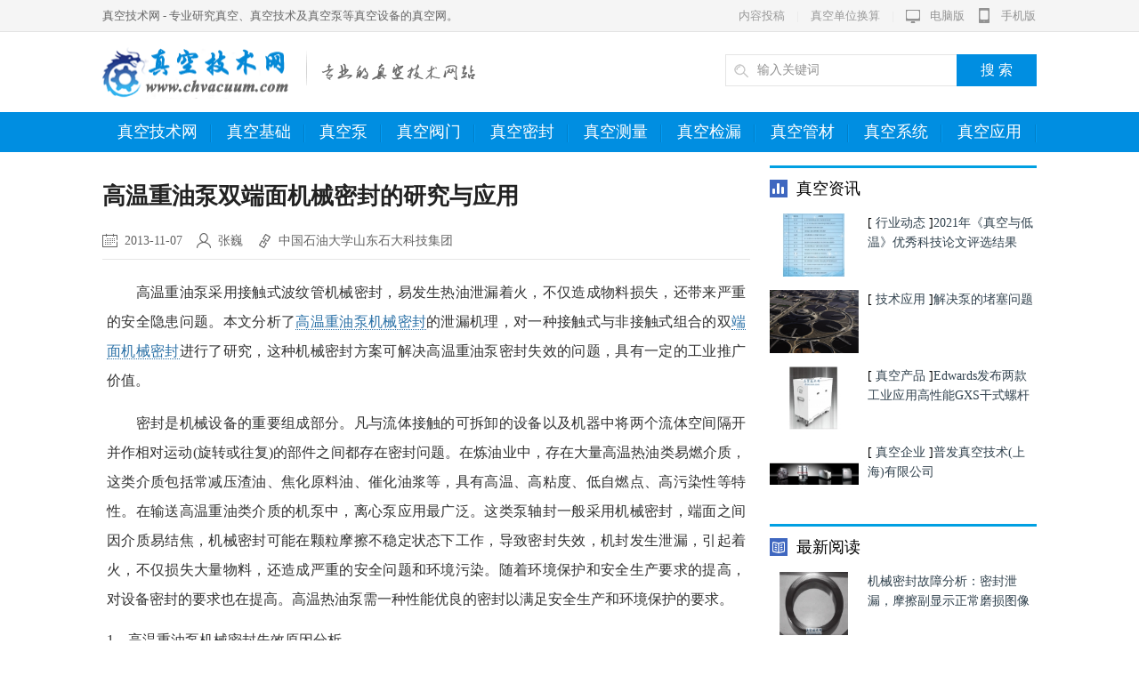

--- FILE ---
content_type: text/html
request_url: http://www.chvacuum.com/mechanical-seal/11074501.html
body_size: 9732
content:
<!DOCTYPE html PUBLIC "-//W3C//DTD XHTML 1.0 Transitional//EN" "http://www.w3.org/TR/xhtml1/DTD/xhtml1-transitional.dtd">
<html xmlns="http://www.w3.org/1999/xhtml">
<head>
<meta http-equiv="Content-Type" content="text/html; charset=gb2312" />
<title>高温重油泵双端面机械密封的研究与应用_真空技术网</title>
<meta name="keywords" content="机械密封," />
<meta name="description" content="本文分析了高温重油泵机械密封的泄漏机理，对一种接触式与非接触式组合的双端面机械密封进行了研究，这种机械密封方案可解决高温重油泵密封失效的问题，具有一定的工业推广价值。" />
<link href="/style/css/public.css" rel="stylesheet">
<link href="/style/css/news_v9.css" rel="stylesheet">
<script type="text/javascript" src="/style/js/jquery-1.10.2.min.js"></script>
<script>
var _hmt = _hmt || [];
(function() {
  var hm = document.createElement("script");
  hm.src = "https://hm.baidu.com/hm.js?39793bf8657cb86bfbc33b1d0354f32c";
  var s = document.getElementsByTagName("script")[0]; 
  s.parentNode.insertBefore(hm, s);
})();
</script>
</head>
<body>
<div class="topWrap">
  <div class="topCon clearfix">
    <div class="site-intro">
      <p>真空技术网 - 专业研究真空、真空技术及真空泵等真空设备的真空网。</p>
    </div>
    <ul class="navul">
      <li>
        <div class="top-tit"><a href="http://www.chvacuum.com/" class="elywTopNav" title="电脑版"><b class="quanzhan"></b>
          <h4>电脑版</h4>
          </a></div>
      </li>
      <li>
        <div class="top-tit"><a target="_blank" href="http://www.chvacuum.com/" title="手机版"><b class="icon1"></b>
          <h4>手机版</h4>
          </a></div>
      </li>
    </ul>
    <div class="navList"><a target="_blank" href="http://www.chvacuum.com/publish.html" class="ywDblack">内容投稿</a>　|　<a target="_blank" href="http://www.chvacuum.com/tools/pressure.php" class="ywDblack">真空单位换算</a>　|</div>
  </div>
</div>
<div class="header">
  <div class="headBar">
    <div class="con clearfix">
      <div class="logo"><a href="http://www.chvacuum.com/"><img src="/style/images/logo.png" alt="真空技术网"></a></div>
      <div class="subtitle"><img src="/style/images/subtitle.png" width="176" height="45"></div>
    <div class="search mgt10">
     <form action="/plus/search.php" name="formsearch">
            <input type="hidden" name="kwtype" value="0">
            <div class="search-wrap">
              <input class="keyWord" type="text" name="q" value="输入关键词" onkeyup="STip(this.value, event);" autocomplete="off" onfocus="this.value=''">
            </div>
            <input type="submit" name="submit" class="submit sub-btn mod_search_btn" tabindex="9" value="搜&nbsp;索">
          </form>
    </div>
      <div class="clear"></div>
    </div>
  </div>
  <div class="navMenu">
    <ul class="navList">
      <li ><a href="/">真空技术网<i></i></a></li>
      
      <li><a href="http://www.chvacuum.com/engineering/">真空基础<i></i></a></li>
      
      <li><a href="http://www.chvacuum.com/pumps/">真空泵<i></i></a></li>
      
      <li><a href="http://www.chvacuum.com/valve/">真空阀门<i></i></a></li>
      
      <li><a href="http://www.chvacuum.com/seal/">真空密封<i></i></a></li>
      
      <li><a href="http://www.chvacuum.com/vacuum-measure/">真空测量<i></i></a></li>
      
      <li><a href="http://www.chvacuum.com/leakhunting/">真空检漏<i></i></a></li>
      
      <li><a href="http://www.chvacuum.com/material/">真空管材<i></i></a></li>
      
      <li><a href="http://www.chvacuum.com/systemdesign/">真空系统<i></i></a></li>
      
      <li><a href="http://www.chvacuum.com/application/">真空应用<i></i></a></li>
      
    </ul>
  </div>
</div>
<div class="mainWrap">
  <div class="section clearfix">
    <div class="mainLeft">
      <div class="article-body">
        <h1>高温重油泵双端面机械密封的研究与应用</h1>
        <div class="detail"> <span class="time"><i class="icon-time"></i>2013-11-07</span> <span class="user"><i class="icon-user"></i>张巍</span> <span class="source"><i class="icon-source"></i>中国石油大学山东石大科技集团 </span>
        </div>
        <div id="article-content" class="article-content">
          <p><p>　　高温重油泵采用接触式波纹管机械密封，易发生热油泄漏着火，不仅造成物料损失，还带来严重的安全隐患问题。本文分析了<a target="_blank" href="http://www.chvacuum.com/mechanical-seal/">高温重油泵机械密封</a>的泄漏机理，对一种接触式与非接触式组合的双<a target="_blank" href="http://www.chvacuum.com/mechanical-seal/">端面机械密封</a>进行了研究，这种机械密封方案可解决高温重油泵密封失效的问题，具有一定的工业推广价值。</p>
<p>　　密封是机械设备的重要组成部分。凡与流体接触的可拆卸的设备以及机器中将两个流体空间隔开并作相对运动(旋转或往复)的部件之间都存在密封问题。在炼油业中，存在大量高温热油类易燃介质，这类介质包括常减压渣油、焦化原料油、催化油浆等，具有高温、高粘度、低自燃点、高污染性等特性。在输送高温重油类介质的机泵中，离心泵应用最广泛。这类泵轴封一般采用机械密封，端面之间因介质易结焦，机械密封可能在颗粒摩擦不稳定状态下工作，导致密封失效，机封发生泄漏，引起着火，不仅损失大量物料，还造成严重的安全问题和环境污染。随着环境保护和安全生产要求的提高，对设备密封的要求也在提高。高温热油泵需一种性能优良的密封以满足安全生产和环境保护的要求。</p>
<h3>1、高温重油泵机械密封失效原因分析</h3>
<p>　　机械密封基本类型有：(1)接触式和非接触式密封；(2)内装式和外装式机械密封；(3)内流式和外流式机械密封；(4)非平衡式和平衡式机械密封；(5)单端面、双端面及多端面机械密封。密封的基本形式有：<a target="_blank" href="http://www.chvacuum.com/material/pipeline/bowenguan/">波纹管</a>机械密封、窄环刃边机械密封、集裝式机械密封、开浅槽机械密封等。</p>
<p>　　高温重油泵机械密封的选用一直是一大难题，如催化裂化油浆泵、常压塔底泵、初馏塔底泵、减压塔底泵、减压蜡油泵、延迟焦化的辐射进料泵等。高温重油泵的工作介质具有以下特点：</p>
<p>　　温度高：一般在 300~400℃；介质粘度大：在300~400℃时，运动粘度为12~180mm2/s；介质含颗粒：如催化剂、焦炭、砂粒等杂质；机械密封形式为波纹管机械密封。</p>
<p>　　重油温度高(300℃以上)，密度大、粘度高、凝固点低、油品酸值较高，预热不充分时，粘稠的介质包裹着机械密封的动、静环及弹性体。当机泵开始运转时，波纹管扭曲不平衡，动静环脱开泄漏；高温介质进入密封腔后，极易造成密封面裂纹泄漏；渣油酸值高，对机械密封的密封面和波纹管都有一定的腐蚀；高温热油极易造成各密封点O形圈的老化失效；常压塔底渣油和减压塔底渣油内有很多泥沙颗粒，进入机械密封动密封面，造成密封面磨损高温重油泵泄漏。</p>
<p>　　由于原机械密封存在问题，造成了机封大面积的频繁泄漏，其密封失效的原因有：</p>
<p>　　(1)波纹管机封失弹或断裂引起的密封失效</p>
<p>　　波纹管在使用过程中，其刚度或弹性会慢慢减小，试验和实际应用表明，当波纹管的失弹量超过设计初始压缩量的18-20%时，整个波纹管机械密封会发生泄漏。使用中发现，金属波纹管机封在温度低于200℃时，失弹现象不明显，但在高温工况下(温度超过300℃)使用，泵很快发生泄漏。还有一种情况，工作介质结晶沉淀甚至凝固在波纹管的缝隙中，波纹管变形能力减小甚至丧失变形能力。高温和载荷是造成波纹管失弹的主要原因。</p>
<p>　　(2)配对摩擦副中石墨环的过度磨损引起密封失效</p>
<p>　　发生泄漏后，将失效的机封拆下检查，发现石墨密封环磨损严重，金属波纹管机封的端面比压受波纹管的有效直径影响，而有效直径随压力的变化而改变，当波纹管受外压，其有效直径随压力的加大而逐渐缩小；当波纹管受内压，其有效直径随压力的加大而逐渐加大。由于压力过大，导致摩擦副摩擦严重，石墨环过度磨损引起泄漏。</p>
<p>　　(3)配对摩擦副中硬质合金环的表面热裂引起密封失效</p>
<p>　　在生产使用中发现，密封摩擦副的硬质合金环出现由硬面中心向外发散的许多粗细不一的径向裂纹，这是热裂导致的密封失效。产生热裂的主要原因是过高的局部热应力，其中硬质合金环与环座两种材料的线膨胀系数存在差别，采用堆焊结构还是整体结构，密封冷却冲洗系统中冲洗液的类型、冲洗方式和流量的大小等因素，都可能引起密封端面发生热裂。</p>
<h3>2、双端面机械密封的研究</h3>
<p>　　单端面波纹管机械密封系统耐高温、耐腐蚀、使用范围广，但在实际使用中存在许多问题，如密封介质易产生泄漏，造成物料损失和环境污染；密封端面存在摩擦磨损、使用寿命短；密封件易产生热变形、热裂、热胀失效等。随着安全、环保及节能要求的提高，炼化企业对高温重油泵密封装置使用性能的要求越来越高。为改善高温重油泵机械密封的状况，研究了一种新型非接触式油膜机械密封。</p>
<p>　　2.1、双端面机械密封的结构和工作原理</p>
<p>　　液膜润滑非接触式机械密封与接触式机械密封相组合的双端面密封结构：左侧为一非接触式波纹管机械密封，右侧为一接触式波纹管机械</p>
<p>　　密封。工作原理为：首先，通过主压盖上的注入孔通进洁净的冷却冲洗腊油，其压力可在一定范围内(0.3~0.5MPa)变化；右侧的接触式机械密封在运行状态下主要是阻止冲洗腊油向大气外泄漏，而左侧非接触式机械密封能把少量的洁净腊油(不超过5L/h)增压后泵送入密封箱内。该密封结构的关键是设计的非接触式机械密封能使低压腊油增压至超过重油的压力，有效阻止重油进入机械密封的附近区域。</p>
<p align="center"><img border="0" alt="高温重油泵用新型机封结构" src="/uploads/userup/1311/0H135591523.jpg" width="550" height="301" /></p>
<p align="center">图1 高温重油泵用新型机封结构</p>
<p>　　正常运行状态下， 应通过压盖上的注入孔通进洁净的冲洗蜡油， 其注入压力控制在0.3~0.5MPa之间。此时，尽管冲洗油的压力小于密封重油的压力(大于0.6MPa)，但由于非接触式机械密封具有增压泵送作用，使腊油经非接触式机械密封后压力增加至大于密封重油的压力，从而使少量的洁净腊油输送进泵内，能够彻底消除重油的泄漏及对环境的污染，达到健康、安全和环保生产的要求。</p>
<p>　　2.2、双端面机械密封工作参数</p>
<p>　　双端面机械密封的参数主要有工况参数：转速、压力等，密封性能参数：泵入量、端面温升、摩擦扭矩等。</p>
<p>　　(1)密封腔压力的测量</p>
<p>　　采用外加设备使密封流体循环和增压的实验台，一般均直接测量密封腔的平均压力。采用在密封腔上安装精密压力表测量密封腔介质和封液的压力，压力表便于直接读数。</p>
<p>　　(2)泵入量的测量</p>
<p>　　泵入量是液膜非接触式密封的一个重要指标，可采用流量计测量。</p>
<p>　　(3)摩擦扭矩的测量</p>
<p>　　机械密封端面摩擦扭矩的测量主要采用支反力法和传递法。支反力法根据动力机械在转动扭矩的作用下所产生支座反力的变化来测量扭矩；</p>
<p>　　传递法根据弹性元件在传递扭矩时所产生的物理参数的变化来测量扭矩。采用在电机与密封主轴之间安装扭矩传感器，传感器将测得的信号传递给扭矩转速仪，然后将扭矩仪的信号输入计算机，通过计算机内的数据采集卡，用已编写的机械密封测控软件进行信号采集和数据处理，可获得转轴扭矩。</p>
<p>　　(4)温度的测量</p>
<p>　　机械密封端面温度的测量主要有热电阻法、热电偶法和红外测量法。热电阻法利用导体或半导体的电阻随温度变化的性质进行测量；红外测量法是用红外色谱仪测温的一种方法。采用红外测量法可测量密封端面温度和密封腔流体温度。</p>
<h3>3、双端面机械密封的优点</h3>
<p>　　双端面机械密封具有许多优良性能，主要表现在以下方面：</p>
<p>　　(1)密封效果好</p>
<p>　　利用螺旋槽可实现封油向介质泵送，避免热油向外泄漏。而密封外侧接触式密封防止了封油泄漏问题。</p>
<p>　　(2)端面温度低</p>
<p>　　虽然温度较高，但是最高温度约100℃，比现场应用中摩擦副处于350℃的情况改变很大，如果再采用背冷方式，温度会更低。</p>
<p>　　(3)冷却水用量少</p>
<p>　　只有在背冷时才用冷却水，比原来现场冷却水用量大幅度降低。</p>
<p>　　(4)端面磨损小、寿命长</p>
<p>　　通过对连续运转后的密封动、静环的分析研究，非接触式动、静环的端面几乎未磨损，接触式端面磨损比原来用密封端面时大大减轻，且热裂情况未发生，使用寿命大大延长。</p>
<h3>4、工业应用要求</h3>
<p>　　为确保双端面机械密封的正常运转，实现其优良的密封功能，应用中应满足如下要求：</p>
<p>　　(1)双端面机械密封之间需注入冲洗冷却蜡油，其压力控制0.3~0.5MPa，且应将蜡油进行过滤。</p>
<p>　　(2)根据高温重油泵现场条件，选择采用外冲洗冷却辅助系统，冷却蜡油的温度控制在150℃以下。</p>
<p>　　(3)密封运行过程中应定期对外侧密封温度进行监测，确保其温度控制在200℃以下。</p>
<h3>5、结论</h3>
<p>　　高温重油泵原采用接触式波纹管机械密封，易发生热油泄漏着火，造成物料损失，还带来严重的安全隐患等问题。双端面机械密封解决了密封介质频繁泄漏问题，密封效果好，使用寿命长，端面温度低，有效控制了因高温造成的端面热裂和环烷酸对密封件的腐蚀，此外，辅助系统结构简单，冷却水用量少，经济效益好，符合长周期安全运行的要求及环境保护要求，具有工业推广价值。</p></p>
        </div>
      </div>
	  
      <div class="mod-hd mgt10">
        <div class="titleA">
          <h3>相关阅读</h3>
        </div>
        <ul class="related-txtul">
          <li>[<a href="http://www.chvacuum.com/mechanical-seal/">机械密封</a>] <a href="http://www.chvacuum.com/mechanical-seal/12226093.html" target="_blank">真空耙式干燥器机械密封的设计</a></li>
<li>[<a href="http://www.chvacuum.com/mechanical-seal/">机械密封</a>] <a href="http://www.chvacuum.com/mechanical-seal/04197318.html" target="_blank">机械密封故障分析：颗粒磨损造成密封泄漏</a></li>
<li>[<a href="http://www.chvacuum.com/pumps/gas/titanium-pump/">钛泵</a>] <a href="http://www.chvacuum.com/pumps/gas/titanium-pump/104262.html" target="_blank">氯碱厂钛泵密封改造总结</a></li>
<li>[<a href="http://www.chvacuum.com/pumps/jixie/">机械真空泵</a>] <a href="http://www.chvacuum.com/pumps/jixie/111527.html" target="_blank">大型脱硫循环泵用新型机械密封装置的设计</a></li>
<li>[<a href="http://www.chvacuum.com/mechanical-seal/">机械密封</a>] <a href="http://www.chvacuum.com/mechanical-seal/05183281.html" target="_blank">机械密封(端面密封)的作用、意义和地位</a></li>
<li>[<a href="http://www.chvacuum.com/mechanical-seal/">机械密封</a>] <a href="http://www.chvacuum.com/mechanical-seal/04207328.html" target="_blank">机械密封故障分析：密封泄漏，石墨环内缘磨损、外缘损坏</a></li>
<li>[<a href="http://www.chvacuum.com/mechanical-seal/">机械密封</a>] <a href="http://www.chvacuum.com/mechanical-seal/04253059.html" target="_blank">金属波纹管机械密封在特殊工况下的应用实例</a></li>
<li>[<a href="http://www.chvacuum.com/seal/static/">静密封</a>] <a href="http://www.chvacuum.com/seal/static/121646.html" target="_blank">泵用机械密封泄漏点分析及其维修方案</a></li>
<li>[<a href="http://www.chvacuum.com/mechanical-seal/">机械密封</a>] <a href="http://www.chvacuum.com/mechanical-seal/05153242.html" target="_blank">机械密封端面黏着磨损分形模型的建立</a></li>
<li>[<a href="http://www.chvacuum.com/mechanical-seal/">机械密封</a>] <a href="http://www.chvacuum.com/mechanical-seal/08303924.html" target="_blank">水泵机械密封常见渗漏现象及对策</a></li>

        </ul>
      </div>
	  
      <div class="mod-hd mgt20">
        <div class="titleA">
          <h3>推荐阅读</h3>
        </div>
		<div class="w728 mgt15 mgb5">
		<a target="_blank" href="https://www.zwcad.com/"><img src="http://www.chvacuum.com/img/zw.jpg" width="710" height="90" border="0" /></a>
		</div>
        <ul class="related-recul">
		   <li><a href="http://www.chvacuum.com/mechanical-seal/10214337.html" target="_blank"><img src="http://www.chvacuum.com/uploads/userup/1310/211053434311-lp.jpg" width="156" height="100"></a>
            <h3><a target="_blank" href="http://www.chvacuum.com/mechanical-seal/10214337.html" >高危介质泵机械密封及密封冲洗方案的改造</a></h3>
            <p class="bq">文章分析了导致油浆泵机械密封泄漏的原因，分别对油浆泵机械密封的选型、机械密封冲洗方案进行了改造，改造后延长了机械密封的使</p>
          </li>
<li><a href="http://www.chvacuum.com/mechanical-seal/10204334.html" target="_blank"><img src="http://www.chvacuum.com/uploads/userup/1310/202039203207-lp.jpg" width="156" height="100"></a>
            <h3><a target="_blank" href="http://www.chvacuum.com/mechanical-seal/10204334.html" >大型潜水轴流泵机械密封安装调试的探讨</a></h3>
            <p class="bq">以潜水泵安装检修的实践经验，通过严格控制机械密封静环端面与轴垂直度的方法来提高泵轴封气密性试验的合格率，从而保障电机绝缘</p>
          </li>
<li><a href="http://www.chvacuum.com/mechanical-seal/04185158.html" target="_blank"><img src="http://www.chvacuum.com/uploads/userup/1404/1R1240111V-lp.jpg" width="156" height="100"></a>
            <h3><a target="_blank" href="http://www.chvacuum.com/mechanical-seal/04185158.html" >机械密封用锥形叶片式泵效环泵送能力研究</a></h3>
            <p class="bq">本文作者以一种锥形叶片式泵效环为研究对象，利用CFD 软件Fluent 对泵效环邻域流场进行模拟计算，分析泵效环的泵送能力，并与理</p>
          </li>
<li><a href="http://www.chvacuum.com/mechanical-seal/04253059.html" target="_blank"><img src="http://www.chvacuum.com/uploads/userup/1304/251Q624S50.jpg" width="156" height="100"></a>
            <h3><a target="_blank" href="http://www.chvacuum.com/mechanical-seal/04253059.html" >金属波纹管机械密封在特殊工况下的应用实例</a></h3>
            <p class="bq">介绍了金属波纹管机械密封在VCM 单体输送、DMF 结晶与蒸发等场合的应用，详细分析了波纹管机械密封在此类工况中成功应用的原因。</p>
          </li>

          <li><a href="http://www.chvacuum.com/mechanical-seal/04197310.html" target="_blank"><img src="http://www.chvacuum.com/images/defaultpic.gif" width="156" height="100"></a>
            <h3><a target="_blank" href="http://www.chvacuum.com/mechanical-seal/04197310.html" >机械密封故障分析：机械密封泄漏，摩擦副无接触痕迹</a></h3>
            <p class="bq">本文讲述了发生机械密封泄漏，摩擦副无接触痕迹的故障原因分析及解决办法。</p>
          </li>
<li><a href="http://www.chvacuum.com/mechanical-seal/11224637.html" target="_blank"><img src="http://www.chvacuum.com/images/defaultpic.gif" width="156" height="100"></a>
            <h3><a target="_blank" href="http://www.chvacuum.com/mechanical-seal/11224637.html" >关于机械密封可靠性的探讨</a></h3>
            <p class="bq">运用统计概念探讨了机械密封可靠性的相关问题，对于机械密封寿命预测以及失效预防具有一定的参考意义。</p>
          </li>

		  <li><a href="http://www.chvacuum.com/liuti/04022150.html" target="_blank"><img src="http://www.chvacuum.com/uploads/userup/1004/021F5062Z6.gif" width="156" height="100"></a>
            <h3>[<a href="http://www.chvacuum.com/liuti/">流体机械</a>] <a target="_blank" href="http://www.chvacuum.com/liuti/04022150.html" >螺旋槽气膜浮环密封结构参数设计分析</a></h3>
            <p class="bq">介绍了螺旋槽气膜浮环密封的结构特点</p>
          </li>
<li><a href="http://www.chvacuum.com/vacuum-measure/mass-spectrum/042174.html" target="_blank"><img src="http://www.chvacuum.com/uploads/userup/1004/2423343RP4.gif" width="156" height="100"></a>
            <h3>[<a href="http://www.chvacuum.com/vacuum-measure/mass-spectrum/">质谱测量</a>] <a target="_blank" href="http://www.chvacuum.com/vacuum-measure/mass-spectrum/042174.html" >多通道高精度时间-数字转换器的研制</a></h3>
            <p class="bq">介绍了一种基于USB2.0接口的多通道高精度时间-数字转换器( time-to-digital converter , TDC) 的设计与实现。</p>
          </li>

        </ul>
      </div>

    </div>
	
<div class="mainRight">

      <div class="mod-hd">
        <div class="titleB">
          <h3 class="ico_rank">真空资讯</h3>
        </div>
        <ul class="article-rec">  
		  <li><a href="http://www.chvacuum.com/news/04177431.html" class="pic" target="_blank"><img src="http://www.chvacuum.com/uploads/allimg/2204/1-22041H03410532-lp.jpg" width="100" height="67"></a>
          <h3>[ <a href="http://www.chvacuum.com/news/">行业动态</a> ]<a href="http://www.chvacuum.com/news/04177431.html" target="_blank">2021年《真空与低温》优秀科技论文评选结果</a></h3>
          </li>

          <li><a href="http://www.chvacuum.com/tech/06132258.html" class="pic" target="_blank"><img src="http://www.chvacuum.com/uploads/allimg/100613/2118221.jpg" width="100" height="67"></a>
          <h3>[ <a href="http://www.chvacuum.com/tech/">技术应用</a> ]<a href="http://www.chvacuum.com/tech/06132258.html" target="_blank">解决泵的堵塞问题</a></h3>
          </li>

          <li><a href="http://www.chvacuum.com/products/10274400.html" class="pic" target="_blank"><img src="http://www.chvacuum.com/uploads/userup/1310/2G155394492-lp.jpg" width="100" height="67"></a>
          <h3>[ <a href="http://www.chvacuum.com/products/">真空产品</a> ]<a href="http://www.chvacuum.com/products/10274400.html" target="_blank">Edwards发布两款工业应用高性能GXS干式螺杆真空泵</a></h3>
          </li>

          <li><a href="http://www.chvacuum.com/company/05283352.html" class="pic" target="_blank"><img src="http://www.chvacuum.com/uploads/userup/1305/2Q94Z2S32-lp.jpg" width="100" height="67"></a>
          <h3>[ <a href="http://www.chvacuum.com/company/">真空企业</a> ]<a href="http://www.chvacuum.com/company/05283352.html" target="_blank">普发真空技术(上海)有限公司</a></h3>
          </li>

        </ul>
      </div>
	  
      <div class="mod-hd mgt20">
        <div class="titleB">
          <h3 class="ico_top">最新阅读</h3>
        </div>
        <ul class="article-rec">
          <li class="clearfix"><a href="http://www.chvacuum.com/mechanical-seal/04207332.html" target="_blank" class="pic"><img src="http://www.chvacuum.com/uploads/allimg/2004/1-200420224USM-lp.jpg" width="100" height="67" ></a>
           <h3><a href="http://www.chvacuum.com/mechanical-seal/04207332.html" target="_blank">机械密封故障分析：密封泄漏，摩擦副显示正常磨损图像</a></h3>
          </li>
<li class="clearfix"><a href="http://www.chvacuum.com/mechanical-seal/04207331.html" target="_blank" class="pic"><img src="http://www.chvacuum.com/uploads/allimg/2004/1-200420224645a1-lp.jpg" width="100" height="67" ></a>
           <h3><a href="http://www.chvacuum.com/mechanical-seal/04207331.html" target="_blank">机械密封故障分析：新安装的密封泄漏</a></h3>
          </li>
<li class="clearfix"><a href="http://www.chvacuum.com/mechanical-seal/04207330.html" target="_blank" class="pic"><img src="http://www.chvacuum.com/uploads/allimg/2004/1-2004202243154P-lp.jpg" width="100" height="67" ></a>
           <h3><a href="http://www.chvacuum.com/mechanical-seal/04207330.html" target="_blank">机械密封故障分析：石墨环断裂</a></h3>
          </li>
<li class="clearfix"><a href="http://www.chvacuum.com/mechanical-seal/04207329.html" target="_blank" class="pic"><img src="http://www.chvacuum.com/uploads/allimg/2004/1-200420223K9300-lp.jpg" width="100" height="67" ></a>
           <h3><a href="http://www.chvacuum.com/mechanical-seal/04207329.html" target="_blank">机械密封故障分析：密封大量泄漏，承磨台被磨掉</a></h3>
          </li>

        </ul>
      </div>
	  
      <div class="mod-hd mgt20">
        <div class="titleB">
          <h3 class="ico_hot">热点阅读</h3>
        </div>
        <ul class="irankul">
          <li class="on"> <span class="num num1">1</span><a href="http://www.chvacuum.com/mechanical-seal/05053157.html" target="_blank" class="tit">机械密封的结构与工作原理</a><a href="http://www.chvacuum.com/mechanical-seal/05053157.html" target="_blank" class="img"><img src="http://www.chvacuum.com/images/defaultpic.gif"/>
            <p class="des">本文主要讲述了机械密封的结构、机械密封工作原理以及机械密封的</p>
            <span class="fa fa-sort-up"></span></a></li>
<li class="odd"> <span class="num num1">2</span><a href="http://www.chvacuum.com/mechanical-seal/05053158.html" target="_blank" class="tit">机械密封的基本结构、作用原理和要求</a><a href="http://www.chvacuum.com/mechanical-seal/05053158.html" target="_blank" class="img"><img src="http://www.chvacuum.com/images/defaultpic.gif"/>
            <p class="des">本文主要讲述了构成机械密封的基本元件，机械密封基本元件的作用</p>
            <span class="fa fa-sort-up"></span></a></li>
<li class="odd"> <span class="num num1">3</span><a href="http://www.chvacuum.com/mechanical-seal/03305073.html" target="_blank" class="tit">电厂凝结水泵用机械密封改造</a><a href="http://www.chvacuum.com/mechanical-seal/03305073.html" target="_blank" class="img"><img src="http://www.chvacuum.com/images/defaultpic.gif"/>
            <p class="des">针对广泛应用于电厂的凝结水泵，通过一次成功的机械密封改造案例</p>
            <span class="fa fa-sort-up"></span></a></li>
<li class="odd"> <span class="num ">4</span><a href="http://www.chvacuum.com/mechanical-seal/10316828.html" target="_blank" class="tit">机械密封泄漏量浅析</a><a href="http://www.chvacuum.com/mechanical-seal/10316828.html" target="_blank" class="img"><img src="http://www.chvacuum.com/images/defaultpic.gif"/>
            <p class="des">本文结合博格曼机械密封专业软件GLRD和E.迈尔(Mayer，E)泄漏量计</p>
            <span class="fa fa-sort-up"></span></a></li>
<li class="odd"> <span class="num ">5</span><a href="http://www.chvacuum.com/mechanical-seal/10214337.html" target="_blank" class="tit">高危介质泵机械密封及密封冲洗方案的改造</a><a href="http://www.chvacuum.com/mechanical-seal/10214337.html" target="_blank" class="img"><img src="http://www.chvacuum.com/uploads/userup/1310/211053434311-lp.jpg"/>
            <p class="des">文章分析了导致油浆泵机械密封泄漏的原因，分别对油浆泵机械密封</p>
            <span class="fa fa-sort-up"></span></a></li>
<li class="odd"> <span class="num ">6</span><a href="http://www.chvacuum.com/mechanical-seal/05183284.html" target="_blank" class="tit">GB/T 6556-1994 机械密封的型式、主要尺寸、材料</a><a href="http://www.chvacuum.com/mechanical-seal/05183284.html" target="_blank" class="img"><img src="http://www.chvacuum.com/images/defaultpic.gif"/>
            <p class="des">GB/T 6556-1994标准规定了离心泵及类似旋转机械用机械密封的型式</p>
            <span class="fa fa-sort-up"></span></a></li>
<li class="odd"> <span class="num ">7</span><a href="http://www.chvacuum.com/mechanical-seal/05183283.html" target="_blank" class="tit">机械密封的基本型式</a><a href="http://www.chvacuum.com/mechanical-seal/05183283.html" target="_blank" class="img"><img src="http://www.chvacuum.com/images/defaultpic.gif"/>
            <p class="des">机械密封有基本型式有接触式和非接触式机械密封、内装式和外装式</p>
            <span class="fa fa-sort-up"></span></a></li>
<li class="odd"> <span class="num ">8</span><a href="http://www.chvacuum.com/mechanical-seal/10204334.html" target="_blank" class="tit">大型潜水轴流泵机械密封安装调试的探讨</a><a href="http://www.chvacuum.com/mechanical-seal/10204334.html" target="_blank" class="img"><img src="http://www.chvacuum.com/uploads/userup/1310/202039203207-lp.jpg"/>
            <p class="des">以潜水泵安装检修的实践经验，通过严格控制机械密封静环端面与轴</p>
            <span class="fa fa-sort-up"></span></a></li>
<li class="odd"> <span class="num ">9</span><a href="http://www.chvacuum.com/mechanical-seal/10204327.html" target="_blank" class="tit">泵用机械密封的安装技术</a><a href="http://www.chvacuum.com/mechanical-seal/10204327.html" target="_blank" class="img"><img src="http://www.chvacuum.com/images/defaultpic.gif"/>
            <p class="des">正确使用机械密封的安装技术，能够大幅减小离心泵因泄漏而停泵检</p>
            <span class="fa fa-sort-up"></span></a></li>
<li class="odd"> <span class="num ">10</span><a href="http://www.chvacuum.com/mechanical-seal/10214343.html" target="_blank" class="tit">高速泵机械密封泄漏原因分析及改造</a><a href="http://www.chvacuum.com/mechanical-seal/10214343.html" target="_blank" class="img"><img src="http://www.chvacuum.com/images/defaultpic.gif"/>
            <p class="des">全密度聚乙烯装置原料泵为美国Sundyne 公司的LMV-322 型立式高速</p>
            <span class="fa fa-sort-up"></span></a></li>

        </ul>
      </div>
	  
	 <div class="mod-hd mgt20">
	    <div class="titleB"><h3 class="ico_rank">热门专题</h3></div>
		<div class="widge_tags"><div class="tag-items">
		<a target="_blank" href="http://www.chvacuum.com/vacuum-permittivity/">真空介电常数</a>
		<a target="_blank" href="http://www.chvacuum.com/zhenkongdu/">真空度</a>
		<a target="_blank" href="http://www.chvacuum.com/pumps/jixie/">机械真空泵</a>
		<a target="_blank" href="http://www.chvacuum.com/pumps/steam/">蒸汽流真空泵</a>
		<a target="_blank" href="http://www.chvacuum.com/pumps/gas/">气体捕集真空泵</a>
		<a target="_blank" href="http://www.chvacuum.com/pumps/jixie/reciprocating-vacuum-pump/">往复真空泵</a>
		<a target="_blank" href="http://www.chvacuum.com/pumps/jixie/liquid-ring-vacuum-pump/">水环真空泵</a>
		<a target="_blank" href="http://www.chvacuum.com/pumps/jixie/rotary-pump/">油封机械泵</a>
		<a target="_blank" href="http://www.chvacuum.com/pumps/jixie/roots-pump/">罗茨真空泵</a>
		<a target="_blank" href="http://www.chvacuum.com/pumps/jixie/turbo-molecular-pump/">分子泵</a>
		<a target="_blank" href="http://www.chvacuum.com/pumps/jixie/dry-pump/">干式真空泵</a>
		<a target="_blank" href="http://www.chvacuum.com/pumps/luoganbeng/">螺杆泵</a>
		<a target="_blank" href="http://www.chvacuum.com/pumps/jixie/oil/">真空泵油</a>
		<a target="_blank" href="http://www.chvacuum.com/pumps/shuibeng/">水泵</a>
		<a target="_blank" href="http://www.chvacuum.com/pumps/steam/diffusion-pump/">扩散泵</a>
		<a target="_blank" href="http://www.chvacuum.com/pumps/steam/vacuum-generator/">真空发生器</a>
		<a target="_blank" href="http://www.chvacuum.com/pumps/gas/titanium-pump/">钛泵</a>
		<a target="_blank" href="http://www.chvacuum.com/pumps/gas/cryopump/">低温泵</a>
		<a target="_blank" href="http://www.chvacuum.com/valve/chabanfa/">插板阀</a>
		<a target="_blank" href="http://www.chvacuum.com/valve/jiezhifa/">截止阀</a>
		<a target="_blank" href="http://www.chvacuum.com/valve/zhafa/">闸阀</a>
		<a target="_blank" href="http://www.chvacuum.com/valve/ball-valve/">球阀</a>
		<a target="_blank" href="http://www.chvacuum.com/valve/butterfly-valve/">蝶阀</a>
		<a target="_blank" href="http://www.chvacuum.com/valve/solenoid-valve/">电磁阀</a>
		<a target="_blank" href="http://www.chvacuum.com/valve/anquan-valve/">安全阀</a>
		<a target="_blank" href="http://www.chvacuum.com/tiaojiefa/">调节阀</a>
		<a target="_blank" href="http://www.chvacuum.com/jianyafa/">减压阀</a>
		<a target="_blank" href="http://www.chvacuum.com/seal/static/">静密封</a>
		<a target="_blank" href="http://www.chvacuum.com/seal/dynamic/">动密封</a>
		<a target="_blank" href="http://www.chvacuum.com/seal/dry-gas-seal/">干气密封</a>
		<a target="_blank" href="http://www.chvacuum.com/magnetic-fluid-seal/">磁流体密封</a>
		<a target="_blank" href="http://www.chvacuum.com/o-ring/">O型密封圈</a>
		<a target="_blank" href="http://www.chvacuum.com/vacuum-measure/gauge/">真空规管</a>
		<a target="_blank" href="http://www.chvacuum.com/vacuum-measure/mass-spectrum/">质谱测量</a>
		<a target="_blank" href="http://www.chvacuum.com/material/pipeline/">真空管道</a>
		<a target="_blank" href="http://www.chvacuum.com/material/material/">真空材料</a>
		<a target="_blank" href="http://www.chvacuum.com/falan/">真空法兰</a>
		<a target="_blank" href="http://www.chvacuum.com/material/pipeline/bowenguan/">波纹管</a>
		<a target="_blank" href="http://www.chvacuum.com/H13/">H13钢</a>
		<a target="_blank" href="http://www.chvacuum.com/fuxiangjiao/">氟橡胶</a>
		<a target="_blank" href="http://www.chvacuum.com/material/material/ptfe/">聚四氟乙烯</a>
		<a target="_blank" href="http://www.chvacuum.com/application/film/">真空镀膜</a>
		<a target="_blank" href="http://www.chvacuum.com/application/heat/">真空热处理</a>
		<a target="_blank" href="http://www.chvacuum.com/application/vacuumdrying/">真空干燥</a>
		<a target="_blank" href="http://www.chvacuum.com/application/vacuumpackaging/">真空包装</a>
		<a target="_blank" href="http://www.chvacuum.com/application/vacuumhandling/">真空输运</a>
		<a target="_blank" href="http://www.chvacuum.com/application/metallurgy/">真空冶金</a>
		<a target="_blank" href="http://www.chvacuum.com/application/jointing/">真空钎焊</a>
		<a target="_blank" href="http://www.chvacuum.com/application/rock-salt/">真空制盐</a>	
		<a target="_blank" href="http://www.chvacuum.com/application/else/VIP/">真空绝热板</a>
		<a target="_blank" href="http://www.chvacuum.com/application/vacuum-glass/">真空玻璃</a>
		<a target="_blank" href="http://www.chvacuum.com/zhenkongyasuodai/">真空压缩袋</a>
		<a target="_blank" href="http://www.chvacuum.com/vacuum-circuit-breaker/">真空断路器</a>
		<a target="_blank" href="http://www.chvacuum.com/application/else/">真空技术应用</a>
		<a target="_blank" href="http://www.chvacuum.com/application/sputter-coating/">真空溅射镀膜</a>
		<a target="_blank" href="http://www.chvacuum.com/application/qixiangchenji/">气相沉积</a>
		<a target="_blank" href="http://www.chvacuum.com/application/vacuumhandling/vacuum-suction/">真空吸盘</a>
		<a target="_blank" href="http://www.chvacuum.com/ETT/">真空管道运输</a>
		<a target="_blank" href="http://www.chvacuum.com/biaozhun/">真空标准</a>
		<a target="_blank" href="http://www.chvacuum.com/down/">真空资源</a>
		<a target="_blank" href="http://www.chvacuum.com/fengjie/">真空封接</a>
		<a target="_blank" href="http://www.chvacuum.com/Vacuum-Electronics/">真空电子技术</a>
		<a target="_blank" href="http://www.chvacuum.com/liuti/">流体机械</a>
		<a target="_blank" href="http://www.chvacuum.com/mechanical-seal/">机械密封</a>
		<a target="_blank" href="http://www.chvacuum.com/heat-pump/">热泵</a>
		<a target="_blank" href="http://www.chvacuum.com/graphene/">石墨烯</a>
		<a target="_blank" href="http://www.chvacuum.com/zhitu/">工程制图</a>
		<a target="_blank" href="http://www.chvacuum.com/cad/">CAD教程</a>
		<a target="_blank" href="http://www.chvacuum.com/autocad/">AutoCAD教程</a>	
		<a target="_blank" href="http://www.chvacuum.com/solidworks/">Solidworks教程</a>
		<a target="_blank" href="http://www.chvacuum.com/catia/">CATIA教程</a>
		<a target="_blank" href="http://www.chvacuum.com/proe/">Pro/E教程</a>
		<a target="_blank" href="http://www.chvacuum.com/ug/">UG教程</a>
		<a target="_blank" href="http://www.chvacuum.com/pumps/gongzuoyuanli/">真空泵的工作原理</a>
		</div></div>
	</div>
	  

      </div>
	  
    </div>
	
	
  </div>

</div>
<div class="footer-wrap mgt20" id="fgffjikj">
  <div class="about">
    <p class="feetNav">
	<a href="http://www.chvacuum.com/" target="_blank">真空技术网</a>-<a 
href="http://www.chvacuum.com/" target="_blank">真空设备</a>-<a 	
href="http://www.chvacuum.com/about.html" target="_blank">关于我们</a>-<a 
href="http://www.chvacuum.com/connect.html" target="_blank">联系我们</a>-<a 
href="http://www.chvacuum.com/copyright.html" target="_blank">版权声明</a>-<a  
href="http://www.chvacuum.com/sitemap.html" target="_blank">网站地图</a>
    </p>
    <p class="cp">真空技术网：集真空工程理论，真空泵等真空设备的安装与使用，真空系统设计，真空阀门、真空密封、真空测量、真空工业应用为一体的真空行业信息平台!<BR>
<a href="https://beian.miit.gov.cn/" target="_blank">皖ICP备07003986号-2</a>  Copyright &copy; 2007-2024 真空技术网（http://www.chvacuum.com/）. All Rights Reserved. </p>
  </div>
</div>
<script type="text/javascript" src="/style/js/irankul.js"></script> 
<script type="text/javascript" src="/style/js/loader.js"></script> 
<script src="/style/js/ntab.js"></script> <div style="display:none"><script src="http://www.chvacuum.com/plus/count.php?view=yes&aid=4501&mid=1" type='text/javascript' language="javascript"></script>
</div>
</body>
</html>

--- FILE ---
content_type: text/css
request_url: http://www.chvacuum.com/style/css/public.css
body_size: 4281
content:
@charset "utf-8";
/* CSS Document */

html, body, div, span, applet, object, iframe,h1, h2, h3, h4, h5, h6, p, blockquote, pre,a, abbr, acronym, address, big, cite, code,del, dfn, em, img, ins, kbd, q, s, samp,small, strike, sub, sup, tt, var,b, u, i, center,dl, dt, dd, ol, ul, li,fieldset, form, label, legend,table, caption, tbody, tfoot, thead, tr, th, td,article, aside, canvas, details, embed, figure, figcaption, footer, header, hgroup, menu, nav, output, ruby, section, summary,time, mark, audio, video { margin: 0; padding: 0; border: 0; font-size: 100%; font: inherit; vertical-align: baseline; }
article, aside, details, figcaption, figure, footer, header, hgroup, menu, nav, section {display: block;}
body {line-height: 1;font:14px "微软雅黑"; }
li{list-style: none;}
input{ padding:0;}
blockquote, q {	quotes: none;}
blockquote:before, blockquote:after,q:before, q:after {	content: '';content: none;}
table {	border-collapse: collapse;	border-spacing: 0;}
h1,h2,h3,h4,h5,h6{font-size:100%;font-weight:normal;}
address,caption,cite,code,dfn,em,th,var {font-style:normal;font-weight:normal;}
input,textarea,select {	font-family:inherit;font-size:inherit;	font-weight:inherit; *font-size:100%;}
:focus{ outline:none;}
a{text-decoration:none; color:#31424e;}
a:hover{color:#ff6f01;text-decoration:none;}
.bg-white{background-color:#fff;position: relative; }
.bg-gray{background-color:#eceff1; position: relative; }
.bg-hui{background-color:#f8f8f8; position: relative; }
.clearfix:after{ display:block; content:"."; clear:both; visibility:hidden; height:0;}
.clearfix{zoom:1;}
.clear {clear: both;}
.mgt5{ margin-top:5px !important;} .mgb5{margin-bottom:5px !important;} .pdb5{padding-bottom:5px;}
.mgt10{ margin-top:10px !important;} .mgb10{margin-bottom:10px !important;} .pdb10{padding-bottom:10px;}
.mgt15{ margin-top:15px !important;} .mgb15{margin-bottom:15px !important;} .pdb15{padding-bottom:15px;}
.mgt20{ margin-top:20px !important;} .mgb20{margin-bottom:20px !important;} .pdb20{padding-bottom:20px;}
.mgt25{ margin-top:25px !important;} .mgb25{margin-bottom:25px !important;} .pdb25{padding-bottom:25px;}
.mgt30{ margin-top:30px !important;}
.mgtb10{margin: 10px 0 !important;} .mgtb15{margin: 15px auto !important;} .mgtb20{margin: 20px 0 !important;}
.mgl10{margin-left:10px} .mgr10{margin-right:10px}
.pdt30{padding-top:30px !important;} .pdb30{padding-bottom:30px !important;}
.pdt20{padding-top:20px !important;} .pdb20{padding-bottom:20px !important;}
.pd20{padding:20px !important;} .pd15{padding:15px !important;} .pd10{padding:10px !important;}

.main {width: 100%;margin: auto;}
.mainLeft,.newsLeft {float: left;width: 730px;}
.mainRight,.newsRight {float: right;width: 300px;min-height:305px;}
.section {width: 1050px;margin:0 auto 20px;}
.mod-hd {position: relative;width:100%;clear: both;}
.detail-hd,.detail-bd,.hd{width 100%;clear: both;}

/* 全站顶部导航开始 */
.topWrap {width: 100%;height: 35px; background: #F5F5F5; border-bottom: 1px solid #E3E3E3;}
.cpTop_hd {width: 1000px;margin: auto;}
/**顶部**/
.topWrap { width:100%; min-width: 1050px; height: 35px; background: #F5F5F5; border-bottom: 1px solid #E3E3E3;}
.topBar{ width:1050px; margin:auto;}
.topBar-left{ float:left;}
.topBar-left li{ float:left;}
.topBar-left li .top-tit{ min-width:80px; height:35px;}
.topBar-left li .top-tit a{ display:block; height:35px; margin:0px 0px 0px 5px; color:#939393; text-decoration:none;}
.topBar-left li .top-tit a b{ display:block; float:left; width:17px; height:17px; background:url(../images/top_bg_ico.png) no-repeat; margin:9px 11px 0px 7px;}
.topBar-left li .top-tit a b.icon1{ background-position:0px -245px;}
.topBar-left li .top-tit a b.icon2{ background-position:-25px -245px;}
.topBar-left li .top-tit a h4{ float:left; line-height:35px; font-weight:normal; font-size:13px;} 
.topBar-right{float:right; line-height:35px; font-size: 13px; color:#E8E8E8;}
.topBar-right a,.topBar-r a:hover{ color:#999;}

.topWrap { width:100%; min-width: 1100px; height: 35px; background: #F5F5F5; border-bottom: 1px solid #E3E3E3;}
.topCon{ width:1050px; margin:0 auto; clear:both;}
.topCon .site-intro{float:left; line-height:36px;font-size:13px;text-align:center;color:#666;;overflow:hidden;}
.topCon .navul{ float:right;}

.topCon .navul li{ float:left;}
.topCon .navul li .top-tit{ min-width:80px; height:35px;}
.topCon .navul li .top-tit a{ display:block; height:35px; margin:0px 0px 0px 5px; color:#939393; text-decoration:none;}
.topCon .navul li .top-tit a b{ display:block; float:left; width:17px; height:17px; background:url(../images/top_bg_ico.png) no-repeat; margin:9px 11px 0px 7px;}
.topCon .navul li .top-tit a b.icon1{ background-position:0px -245px;}
.topCon .navul li .top-tit a b.icon2{ background-position:-25px -245px;}
.topCon .navul li .top-tit a h4{ float:left; line-height:35px; font-weight:normal; font-size:13px;}
.topCon .navList{float:right; line-height:35px; font-size: 13px; color:#E8E8E8;}
.topCon .navList a,.topCon .navList a:hover{ color:#999;}

/**头部**/
.header{ width:100%;clear: both; margin-bottom:15px}
.headBar{ width:100%; height 101px; background:#FFFFFF;}
.headBar .con{ width:1050px; margin:auto;padding:15px 0;}
/*.headBar .logo{ float:left; width:160px; height:50px; margin-top:0px; padding: 5px 0;}
.headBar span{width:33px; height:50px; float:left; margin-top:3px; background:url("../images/topl.jpg") no-repeat;}*/
.headBar .logo{width:210px;height:60px;margin:0px 0;padding:0px 20px 0 0;float:left;background:url("../images/logo_line.png") right 5px no-repeat;}
.headBar .logo img{ width: 210px; height:60px;}
.header .subtitle{display:block;width:200px;float:left;padding-left:15px;height:60px;line-height 60px}
.header .subtitle h2{margin:0;margin-top:15px;line-height:30px;font-size:26px;font-size 2.4rem;font-weight:500;letter-spacing:1px}
.header .subtitle h2 a{color: #008ee1; }
.headBar .subtitle img {margin-top:6px; vertical-align: middle;}
.headBar .adv{ float:right; margin-left:40px;}

.search{width:350px; float:right; position:relative}
.search .search-wrap{ height:34px;border:1px solid #E5E5E5; background:#FFF !important}
.kwsbox{left:0;position:absolute;top:37px}
.search .sideShadow{float:left;width:59px; height:34px; position:relative;z-index:99999999; background:#FBFBFB; border-right:1px solid #D8D8D8}
.search .keyWord{color:#909090;float:left;height:30px;line-height:30px;overflow:hidden;padding:0;width:308px;text-indent:35px;background:none;border:none; background:url(../images/searchbg.gif) no-repeat 8px 7px; margin-top:2px; background-color:#FFF;}
.search .keyWord{width:258px;}
.search .sub-btn{border:0;cursor:pointer;height:36px; line-height:36px;overflow:hidden;width:90px; position:absolute; top:0; right:0;font-family:"Microsoft Jhenghei"; font-size:16px; color:#FFF; transition:all .2s ease-in-out; background:#008ee1}
.search .sub-btn:hover{ background:#1b6fb8}

/**navMenu**/
.navMenu{width:100%; height:45px; background:#008ee1;}
.navMenu .navList{display:table;*display:block;width:1050px; height:45px; margin:0px auto;}
.navMenu .navList li{height:45px;line-height:45px;display:table-cell;*display:inline;min-width:1%;float:none;*float:left;text-align:center;vertical-align:middle}
.navMenu .navList li a{display:block; padding:0 15px;*padding:0 16px;font-size:18px;line-height:45px;height:45px;text-align:center;color:#fff;position:relative;}
.navMenu .navList li a i{position:absolute;top:14px;right:0px;display:block;height:20px;width:0;overflow:hidden;border-left:1px solid #027ec6;border-right:1px solid #019cf6;}
.navMenu .navList li.active,.navMenu .navList li:hover{background-color:#007dc6;}
.navMenu .navList li.active i,.navMenu .navList li:hover i{border-color: #007dc6;}

.footer-wrap { padding:15px; background: #1F2C40; text-align  center; color: #a4aec7; height 60px; line-height 60px; }
.footer-wrap .about {width:1050px;margin: 0 auto;padding:0px;line-height: 210%;text-align: center;font-size:12px;} 
.footer-wrap a {color: #a4aec7; text-decoration: none; }
.footer-wrap a:hover { text-decoration: underline; }
.footer-wrap p{line-height:30px; }
.footer-wrap p.feetNav{ font-size:12px; }
.footer-wrap p.feetNav a {margin:0 8px;color: #a4aec7; text-decoration: none; }
.footer-wrap p.cp{font-size:12px;}

.footer-wrap .links {position: relative;width: 1050px; margin: 0 auto;padding:0px;font-size:12px;color:#999;}
.footer-wrap .links label{position: absolute;top:0px;left:0px;font-size:14px;color:#a4aec7; width: 80px;text-align:right; }
.footer-wrap .links b{line-height: 22px; color:#a4aec7;font-weight:700;}
.footer-wrap .links .text-link a{display: inline-block;margin-right:12px;color:#a4aec7;line-height: 22px;}
.footer-wrap .links .text-link a:hover{color:#ff6f01;}

/* 分页样式*/
.list_page {margin: 15px 5px;}
.pageLink {line-height:36px;clear:both; font-family:"Microsoft Yahei", simsun;}
.pageLink{text-align: center;}
.pageLink ul{display: inline-block;}
.pageLink .firstPage{width: 30px;}
.pageLink ul li{float: left;line-height:30px;height: 30px;margin-left: 5px;font-size: 13px; padding: 0px 13px;width: auto; background: #eee;  border: 1px solid #eee;}
.pageLink ul li a:hover{color:#ff0000;text-decoration: none;}
.pageLink ul li.thisclass,.pageLink ul li.thisclass a,.pageLink ul li.thisclass a:hover{background-color:#00a0e2; border: 1px solid #00a0e2;color: #FFF}
.pageLink .pageinfo{line-height: 30px;padding: 12px 5px 10px 5px;color: #999;}
.pageLink select{line-height: 30px;margin-top: 4px}
.pageLink .pageinfo strong{color: #555;font-weight: normal;margin: 0px 2px;}
.pageLink table{text-align:center; margin:0 auto}
/*位置*/
#location{margin:0 auto 15px;padding:0px 0px;width:1050px;height:35px;line-height:35px;position:relative;font-size:14px;background-color:#ffffff;}
#location .icon-home{width:18px;height:14px;margin-right:12px;vertical-align:middle;background:url(http://www.psjia.com/images/icon_home.gif) no-repeat left top;display:inline-block;}
#location .rightAD{width:732px;height:35px;position:absolute;top:7px;right:0px;}

/*位置*/
.location{margin:0 auto 15px;padding:0px 5px;width:720px;height:35px;line-height:35px;position:relative;font-size:14px;background:#f8f8f8;}
.location .icon-home{width:18px;height:14px;margin-right:12px;vertical-align:middle;background:url(http://www.psjia.com/images/icon_home.gif) no-repeat left top;display:inline-block;}

/*irankul*/
.irankul{overflow:hidden;}
.listrank{overflow:hidden;height:auto;display:none;}
.irankul li{overflow:hidden;clear:both;line-height:42px;height:42px;font-size:14px;position:relative;border-bottom:1px solid #f2f2f2;}
.irankul li a.tit{line-height:42px;height:42px;overflow:hidden;display:block;}
.irankul li a.img{display:none;padding:10px;background:#eee;position:relative;height:75px;}
.irankul li a.img .fa{position:absolute;left:30px;top:-8px;color:#eee;font-size:22px;}
.irankul li a.img img{width:100px;height:75px;float:left;margin-right:10px;}
.irankul li a.img p{float:left;width:150px;line-height:24px;height:72px;overflow:hidden;font-size:12px;color:#666;}
.irankul li span.num{display:block;width:20px;height:20px;line-height:20px;text-align:center;background:#ccc;color:#fff;float:left;margin-right:10px;margin-top:12px;}
.irankul li p.num{position:absolute;right:10px;top:0px;height:42px;line-height:42px;color:#999;font-size:12px;margin-left:10px;}
.irankul li span.num1{background:#E5372E;color:#fff;}
.irankul li span.num2{background:#F6B413;color:#fff;}
.irankul li span.num3{background:#32B16C;color:#fff;}
.irankul.newul li.on{background:none;padding-right:0px;}
.irankul li.on{height:auto;}
.irankul li.on a.img{display:block;}

/* 广告 CSS */ 
.topAd-link{margin:0px;padding:6px 0;height: 26px;background:#fff}
.topAd-img{width:1100px;margin:0px auto 15px;text-align:center; background:#fff; overflow:hidden;}
.links-Ad{height:25px;margin:15px auto 0;padding:8px 0 8px 10px;position:relative; background:#fff}
.bananas-ad{padding:5px;background: #f8f8f8;border: 1px solid #eee;}
.natives{width:1050px;height 90px;margin:0px auto;padding:0px;position:relative; background #f8f8f8;border: 0px solid #eee;}
.natives .fl{width:730px;position:absolute;left:0px;z-index:2}
.natives .fr{width:300px;position:absolute;right:0px;z-index:1}

/*附加*/ 
.w1000{width:1000px;height:110px;padding:9px 14px;background:#fff;border:1px solid #dfdfdf;overflow:hidden}
.w960{width:960px;height 90px;text-align:center;margin-left:auto;margin-right:auto;overflow:hidden}
.w728{width:728px;text-align:center;margin-left:auto;margin-right:auto;overflow:hidden}
.w680{width:680px;overflow:hidden}
.w640{width:640px;height:60px;text-align:center;overflow:hidden}
.w360{width:360px;text-align:center;margin-left:auto;margin-right:auto;overflow:hidden}
.w300{width:300px;height:250px;text-align:center;overflow:hidden}
.w1050 {width:1050px;height:auto;margin: 0px auto; text-align: center; background: #f3f4f5;overflow:hidden;}

/*关于我们*/
.content{ width:1050px; margin:10px auto 15px auto; color:#444;}
.sidebar{ width:190px; float:left; background:#fff;}
.sidebar .txt{ padding:10px 0; border:1px solid #e1e1e1;}
.sidebar .txt ul{ width:188px;}
.sidebar .txt li{ display:block; line-height:50px; font-size:16px;}
.sidebar .txt li a{ display:block; padding:0 29px; border-left:2px solid #fff; color:#4d4d4d;}
.sidebar .txt li a:hover{ width:127px; padding:0 30px; margin-left:-1px; border-left:2px solid #5dc560; background:#f9f9f9;}
.sidebar .txt li a.on{ display:inline-block; width:127px; padding:0 30px; margin-left:-1px; border-left:2px solid #008ee1; background:#f9f9f9; font-weight:bold;}

.sidebar .txt li.li_con{}
.sidebar .txt li.li_con li{ line-height:42px; font-size:14px;}
.sidebar .txt li.li_con li a{ font-weight:normal; text-indent:7px;}
.sidebar .txt li i{ position:absolute; top:14px; *top:0; right:20px; width:14px; height:14px; background:url(../images/ico_corp.png) no-repeat right -14px; overfllow:hidden;}
.sidebar .txt li:hover i{ *top:13px;}
.sidebar .txt li.open i{ background-position:right 0;}

.main{ width:790px; float:right; padding:20px 25px; border:1px solid #ddd; background:#fff; overflow:hidden;}
.main h3{ line-height:50px; margin-bottom:10px; border-bottom:1px solid #e1e1e1; font-size:20px; font-weight:normal;}
.main .pic{}
.main .pic img{ display:block; margin:0 auto;}
.main .txt{ padding:0 0;}
.main .txt p{ padding:0 0 20px 0; line-height:2.1; font-size:16px;}
.conabout{ position:relative; height:100%; _height:432px; text-align:left;}

.widge_tags a{text-transform:uppercase;-webkit-transition:all .3s ease;-o-transition:all .3s ease;transition:all .3s ease;display:inline-block;vertical-align:top;font-size:14px;line-height:20px;padding:4px 5px;margin:0 5px 5px 0;border:1px solid #e0e0e0;border-radius:2px;color:rgba(0,0,0,.66);background-color:rgba(255,255,255,.97)}
.widge_tags a:nth-child(2),.widge_tags a:nth-child(9),.widge_tags a:nth-child(16),.widge_tags a:nth-child(24),.widge_tags a:nth-child(31),.widge_tags a:nth-child(37),.widge_tags a:nth-child(41),.widge_tags a:nth-child(50),.widge_tags a:nth-child(51),.widge_tags a:nth-child(53),.widge_tags a:nth-child(64),.widge_tags a:nth-child(69),.widge_tags a:nth-child(74){border-color:#fdb2b2;color:#fd6161}
.widge_tags a:nth-child(2) i,.widge_tags a:nth-child(9) i,.widge_tags a:nth-child(16) i,.widge_tags a:nth-child(24) i,.widge_tags a:nth-child(31) i,.widge_tags a:nth-child(37) i,.widge_tags a:nth-child(41) i,.widge_tags a:nth-child(50) i,.widge_tags a:nth-child(51) i,.widge_tags a:nth-child(53) i,.widge_tags a:nth-child(64) i,.widge_tags a:nth-child(69) i,.widge_tags a:nth-child(74) i{position:relative;top:-1px}
.widge_tags a:hover{color:#FFF;background:#1B1B1B;border-color:#1B1B1B}

--- FILE ---
content_type: text/css
request_url: http://www.chvacuum.com/style/css/news_v9.css
body_size: 4886
content:
@charset "utf-8";
/* CSS Document */
.mainLeft {width: 728px;float:left;}
.mainRight {width: 300px;float:right;}
.hd {width: 1050px;margin: 0 auto;}
.mod-hd {position: relative;width:100%;clear: both;}

/*top-navL*/
.top-navL{height:35px; float:left; font-size:14px;}
.top-navL li{width:auto;float:left;margin-right:15px;}
.top-navL li.home{background:url("../images/top-ico.jpg") no-repeat 0px 9px;padding-left:20px;}

/*频道导航*/ 
.column-hd{width: 100%;height: 42px; background: #fff;}
.column-nav {width:1050px;margin:0 auto; background: #008ee1;overflow:hidden; }
.column-nav a { float: left; _display: inline; height: 42px; overflow: hidden; padding: 0 25px; text-align: center; font: 18px/42px 'Microsoft YaHei'; color: #fff; -webkit-transition: all 0.1s linear; transition: all 0.1s linear; }
.column-nav a:hover, .column-nav a.current { background-color: #1b6fb8; text-decoration: none; color: #fff; }

/* titleA */
.titleAA { overflow:hidden;zoom:1; border-top:3px solid #008EE1;}
.titleA { overflow:hidden;zoom:1;line-height: 26px; height:26px; border-top:3px solid #008EE1;padding: 10px 0 0 0;}
/*.titleA h3{ float:left;background: url("../images/art_ico.png") no-repeat 4px -493px;padding: 0 0 0 25px;font-family: Verdana, "Microsoft YaHei";font-size: 18px;font-weight: 500;color: #00a0e2;}*/
.titleA h3{ float:left; font-size: 18px; background: url("../images/ico_tit.gif") 0 -203px no-repeat;padding-left: 30px;}
.titleA .tit-more{ float:right; color:#999; font-family:simsun;}
.titleA .tit-more:hover{ color:#f60;}
.titleA .tit-keyword{float:left; width 210px;overflow:hidden;white-space:nowrap;text-overflow:ellipsis;-webkit-text-overflow:ellipsis; margin-left:20px;}
.titleA .tit-keyword li{float:left;}
.titleA .tit-keyword a{ margin:0 5px;color: #00a0e2;padding:5px; background #eee }
.titleA .tit-keyword a:hover{color:#ff6f01;}
.titleA .right-links{float:right; width:468px;overflow:hidden;white-space:nowrap;text-overflow:ellipsis;-webkit-text-overflow:ellipsis; margin-left:20px;}
.titleA .right-links a{float:right;margin:0 5px;font-size: 14px;color: #00a0e2;}
.titleA  p.more15s { float: right; padding-top: 3px; font-size:14px }
.titleA  p.more15s a { color: #666; background:url("../images/more15s.gif"); display: block; text-align: center; line-height: 22px; height: 22px; width: 56px; }
.titleA  p.more15s a:hover { color: #fff; text-decoration: none; background-position: 0 -22px}

/* titleB */
.titleB { overflow:hidden;zoom:1;line-height: 26px; height:26px; border-top: solid 3px #00a0e2;padding: 10px 0;}
.titleB1 { overflow:hidden;zoom:1;line-height: 3px; height:3px; border-top: solid 3px #00a0e2;padding: 0px;}
.titleB h3{ float:left; font-size: 18px;padding-left: 30px;}
.titleB  p.more15s { float: right; padding-top: 3px; font-size:14px }
.titleB  p.more15s a { color: #666; background:url("../images/more15s.gif"); display: block; text-align: center; line-height: 22px; height: 22px; width: 56px; }
.titleB  p.more15s a:hover { color: #fff; text-decoration: none; background-position: 0 -22px}
.ico_rank {background: url("../images/ico_rank.gif") 0 3px no-repeat;}
.ico_hot {background: url("../images/ico_hot.gif") 0 3px no-repeat;}
.ico_top {background: url("../images/ico_top.gif") 0 3px no-repeat;}
.bor-none{padding:0px; border-top:0;}
/* 频道页*/



/* 列表页*/
/*columnTitle*/
.columnTitle{height:36px; line-height:36px; background:#f5f5f5}
.columnTitle h2{float:left; display:inline; margin-left:10px; margin-bottom:15px; font-size:18px;color:#008ee1; font-weight:700}
.columnTitle .right{float:right; display:inline; height:36px; line-height:36px; margin-right:10px}

/*list-bar #278ddc*/
.list-top{border-bottom: 1px dashed #f0f0f0;padding-bottom:10px;}
.list-top h2{position:relative;display:inline-block;margin:0;font-size:22px; font-weight:700;height:36px;line-height:36px;margin-bottom:10px;	overflow:hidden;}
.list-top h2 span{position:absolute;left:0;top:5px;display:inline-block;width:56px;height:27px;line-height:27px;color:#fff;font-size:16px;  font-weight:500;text-align:center;background:#ff6f01;-moz-border-radius:2px;-webkit-border-radius:2px;border-radius:2px;margin-right:5px;}
.list-top h2 span i{position: absolute;right:-4px;top:10px;width:0;height:0;line-height:0;border-width:4px 0 4px 4px;border-color: transparent transparent transparent #ff6f01;border-style: dashed dashed dashed solid;}
.list-top h2 a{padding-left:70px;color:#008ee1;}
.list-top h2 a:hover{color:#ff6f01;}
.list-top .top-detail{overflow:hidden;}
.list-top .top-pic{width: 160px; height:100px;float:left; margin-right: 15px;}
.list-top .top-pic img{width: 160px; height:100px;}
.list-top .text{margin-bottom: 12px;line-height:22px;color:#787878; font-size:14px; color:#888;overflow:hidden;}
.list-top .text a{margin-left:6px;color:#2e8ed9}
.list-top .top-info {line-height:18px;color:#999;overflow:hidden;font-size:12px;}
.list-top .top-info span{margin-right:8px;}
.list-top .top-info a{color:#999;}
.list-top .top-info i{width:16px;font-size:13px;font-size 1.3rem;}
.list-top .top-info .tags{float:right;}
.list-top .top-info .tags a{margin-right:10px;}
.list-top .top-info .author i,.list-top .top-info .tags i{color:#afafaf;}

/*信息列表*/
.column-picul{position:relative;margin-top:0px;overflow:hidden}
.column-picul li.item-doc {border-top:1px dashed #f0f0f0;position:relative;padding:15px 0;*zoom:1}
.column-picul li:hover{background:#f8f8f8;}
.column-picul .item-detail {min-height: 100px;}
.column-picul li:first-child{margin-top:5px;border-top:0}
.column-picul li:last-child{margin-bottom:5px;}
.column-picul li.item-doc h3 {font-size:18px;font-size 1.8rem;font-weight:bold;height:22px;line-height:22px;margin-top:0px;margin-bottom:10px;overflow:hidden;}
.column-picul .item-pic {float:left;position absolute;left 0;top:15px;width:160px;height:100px;margin-right:15px;border:1px solid #eee;}
.column-picul .item-pic a {display:block;height:100%;overflow:hidden}
.column-picul .item-pic img {width:100%;height:100%;}
.column-picul .item-text {font-family:'Tahoma','simsun'!important;font-size:12px;font-size 1.2rem;color:#888;height:44px;line-height:22px;margin-bottom:10px;padding-right:10px;}
.column-picul .item-text a{margin-left:8px;color:#2e8ed9}
.column-picul .item-info {line-height:18px;color:#888;overflow:hidden;font-size:12px;font-size 1.2rem;}
.column-picul .item-info span{margin-right:8px;}
.column-picul .item-info a{color:#888;}
.column-picul .item-info i{width:16px;font-size:13px;font-size 1.3rem;}
.column-picul .item-info .tags{float:right;}
.column-picul .item-info .tags a{margin-right:10px;}
.column-picul .item-info .author i,.column-picul .item-info .tags i{color:#afafaf;} 
 
/* 文章内容*/
.art-header{position:relative;height 150px;margin-bottom:20px;padding:10px 0px 0px;background:#fff;box-shadow:0 1px 4px 0 rgba(0,0,0,.12)}
 /*art-crumbs¨*/ 
.art-crumbs{width: 1050px; height:36px;line-height:38px;margin:0 auto;padding:15px 0px 10px;color: #666;}
.art-crumbs .logo{width 130px;height:36px;padding:0px;float:left;overflow:hidden;background:url("../imag es/logo_line.png") right 6px no-repeat}
.art-crumbs .logo a{width:100%;float:left}
.art-crumbs .logo img{width:115px;height:36px;}
.art-crumbs .subtitle{display:block;width 60px;float:left;margin:5px 10px;padding:0px;height:26px;line-height:26px;background:#00a0e2;overflow:hidden}
.art-crumbs .subtitle h2{line-height:24px;font-size:22px;font-weight:500;color: #fff;letter-spacing:1px; padding:0 5px;}
.art-crumbs .subtitle h2 a{color: #fff;}
.bt{border-bottom:2px solid #00a0e2;}
.art-crumbs .bread{ float:left; margin:5px 10px;height:26px;line-height:28px; font-size:14px;font-family: simsun;}
.art-crumbs .bread a{width:150px; height:36px;/*  background: url(../images/art-logo.png) no-repeat 0 0; */color: #666;text-indent:-100em;overflow:hidden; } 
.art-crumbs .icon {display: inline-block;position: relative;overflow: hidden;background: url("../images/home_icon.png") no-repeat;}
.art-crumbs .bread .icon {width: 14px; height: 12px;  background-position: -100px -26px; margin: 0 5px 0 0; position: relative; top: 1px; _top: 0px;}
.art-crumbs .search-hd{float:right;margin-top:1px;width 300px;height:36px; }

 /*article-body¨*/
.article-body {margin:0 0px 15px; overflow: hidden; }
.article-body .details-hd{text-align: center; }
/*.article-body .details-title {font: normal 28px/36px "Microsoft YaHei";color: #333; padding: 20px 0 20px;  text-align:center; }*/
.article-body h1{margin:20px 0 20px;font-size:26px;color:#222;font-weight:700;height48px;line-height:30px;overflow:hidden;}
.article-body .detail{margin-bottom:0px; height:35px;line-height:30px;color:#888;border-bottom:1px solid #e6e6e6;display:block;position:relative;}
/*.article-body .detail span{padding-right:10px;display:block;float:left;}*/
.article-body .detail span{margin-right:15px;display:block;float:left;color:#646464}
.article-body .detail i{display:block;float:left;width:25px;height:30px;}
.article-body .detail em{color:#f54343;font-family: "Georgia";font-size: 16px;font-weight: bold;}
.article-body .detail .extra{float:right;padding-right:110px;}
.article-body .detail .extra span{margin-left:10px;}
.article-body .detail .share{position: absolute;right:0;top:0;}
.article-body .detail .share a{float:left;display:block;width:36px;height:30px;margin:0;padding:0;background:url("../images/sharebg.gif") no-repeat;}
.article-body .detail .share .bds_tsina{background-position:0 0}
.article-body .detail .share .bds_qzone{background-position:0 -39px;}
.article-body .detail .share .bds_weixin {background-position: 0 -115px;}
.article-body .detail .share .bds_tsina:hover {background-position: 0 -151px;}
.article-body .detail .share .bds_qzone:hover {background-position: 0 -190px;}
.article-body .detail .share .bds_weixin:hover {background-position: 0 -266px;}
 
.article-body .takeaway {padding:5px;margin-top:5px;font-size: 14px; line-height: 24px; word-break: break-all;background:#f5f5f5; color: #444;}
.article-content {color: #333; font-size: 16px; line-height: 30px; padding:5px; overflow: hidden; }
.article-content p{margin-bottom:15px;display:block; line-height: 33px;clear:both;text-align: justify;overflow:visible;word-break:break-all}
.article-content a{color:#2970A6;border-bottom:1px dotted #2970A6;}
.article-content a:hover{border-bottom:1px dotted #f60;color:#f60;text-decoration:none}
.article-content img{display: block;max-width: 600px;height:auto; margin: 15px auto; vertical-align: middle; border:0}
.article-content .keylink{color:#0067a9;border-bottom: 1px dashed #06346f;}
.article-content .keylink:hover{color:#ff0000;} 

.table_specs{ max-width: 660px; margin: auto; border:1px solid #eee;border-collapse:collapse;font-size: 14px;}
.table_specs th,.table_specs td{text-align:center;padding-top:0px;padding-bottom:0px;border:1px solid #eee;font-size: 14px;}
.table_specs thead th{padding-top:0px;padding-bottom:0px;background:#a4bdff;font-weight:700;}
.table_specs tbody th{background:#eef3f7;font-weight:500}

/*share*/
.share-bar{position:absolute;top:0;right:0;padding-left:70px}
.share-bar .text{position:absolute;top:3px;left:6px;font-size:16px; color: #333;}
/*.share-bar .bdsharebuttonbox a{display:inline-block;overflow:hidden;margin:0 0 0 8px;padding:0;width:32px;height:32px;background:url("../images/share-icon2.png") no-repeat;background-color:none;color:#ccc;vertical-align:middle;line-height:32px}
.share-bar .bdsharebuttonbox .bds_weixin{background-position:-126px 0}
.share-bar .bdsharebuttonbox .bds_tsina{background-position:0 0}
.share-bar .bdsharebuttonbox .bds_qzone{background-position:-84px 0}
.share-bar .bdsharebuttonbox .bds_sqq{background-position:-42px 0}
.share-bar .bdsharebuttonbox .bds_tieba{background-position:-168px 0}*/

.article-extra{position:relative;width:100%;height:35px;margin-top:20px; text-align:right}
/*like-bar*/
.like-bar{position:absolute;top:0;left:0;width:250px;text-align:center;line-height:24px}
.like-bar a{float:left; font-size:14px;}
.like-bar a:hover{opacity:.8;filter:alpha(opacity=80)}
.like-bar i{width:16px;height:18px;background:url("../images/like-icon.gif") no-repeat;display:inline-block;margin-right:6px;position:relative;overflow:hidden}
.like-bar .down,.like-bar .up{color:#fff;display:inline-block;width:116px;height:35px;line-height:35px;background:#f14d4d;border-radius:2px;text-decoration:none}
.like-bar .down{background:#727a98;margin-left:10px;}
.like-bar .up i{top:2px;background-position:0 0}
.like-bar .down i{top:4px;background-position:0 -20px}
.like-bar .num{margin-right:6px}

/*.related-txtul*/
.related-txtul{margin:10px -20px 0 0;overflow:hidden;}
.related-txtul li{float:left; width:47%;margin-right:20px;height:36px;line-height:36px; overflow:hidden;} 
.related-txtul li span{margin-right:2px;}
.related-txtul li span a{color:#888;}
.related-txtul li span a:hover{color:#0FA96E;}
.related-txtul li i{font-style:normal;color:#999;font-size:12px;margin-left:10px;float:right;}
.related-txtul li:before {float: left;content: ""; background: #ccc; width: 4px; height: 4px; overflow: hidden; display: inline-block; margin: 16px 8px 0 0; border-radius: 2px;}

 
/*related-recul*/
.related-recul { width:100%; float:left; padding-bottom:0px;clear:both;overflow:hidden;}
.related-recul li{ border-bottom:1px dashed #eaecef; width:100%; float:left;margin-bottom:0px; padding:15px 0px;background:#fff;overflow: hidden; }
.related-recul li img{ border:0px solid #dadada; padding:0px; width:156px;height:100px; float:left; margin-right:15px; display:inline}
.related-recul li h3{ font:bold 18px/30px 'Microsoft Yahei'; color:#31424E;margin:10px 0px; padding-right:20px/*text-overflow:ellipsis; overflow:hidden; white-space:nowrap; word-break:keep-all*/}
.related-recul li p.txt{ height:60px; line-height:26px; font-size:13px;color:#606a77;}
.related-recul li.last-child{border-bottom:none}
.related-recul li p.bq{ color:#a1a1a1; padding-top:8px}
.related-recul li p.bq a{ color:#39648c;padding:0 6px;}
.related-recul li p.bq a:hover{color:#e05a5a;}
.related-recul li:hover{background:#f9f9f9;}
.related-recul li hover{color:#333;box-shadow:0 4px 12px #ddd}

/*article-rec*/
.article-rec {padding:0 0px;overflow:hidden;}
.article-rec li{height:71px;padding-left:110px;margin:15px 0 0;position: relative;}
.article-rec li:first-child {margin-top: 5px;}
.article-rec li h3{height:44px;line-height:22px;margin-top:3px;margin-bottom:5px;font-size:14px;overflow:hidden}
.article-rec li .pic{width:110px;height:71px;position:absolute;left:0;top:0;}
.article-rec li .pic img{width:100px;height:71px;position:absolute;}
.article-rec li .info{position:relative;color:#9FA3A7;font-size:12px;}

/*game-picul*/
.art-picul{width:110%;margin-top:-10px;overflow:hidden;}
.art-picul li{overflow:hidden;float:left;margin-right:15px;width:143px;height:106px;margin-top:15px;position:relative;}
.art-picul li img{width:143px;height:106px;}
.art-picul a p{height:30px;line-height:30px;font-size:12px;position:absolute;left:0px;bottom:0px;background:rgba(0,0,0,0.7);color:#fff;text-align:center;padding:0px 5px;color:#fff;width:145px;transition: all 0.2s;-moz-transition: all 0.2s;-webkit-transition: all 0.2s;d-o-transition: all 0.2s;}
.art-picul a:hover p{background:#11B475;}

.w_share .bdsharebuttonbox{margin:0 12px 0 0;float:left;width:167px}
.bdshare-button-style0-32 .bds_weixin{background:url(/2015/svn/images/is_32.png?cdnversion=20130712) no-repeat;width:37px;height:38px;display:block;float:left;margin-right:3px;text-indent: -100em;cursor:pointer}
.w_share{position:relative;margin-right:20px;height:63px;line-height:58px;margin-top:15px}
.w_share .bdsharebuttonbox { float: left;margin: 0;width: 151px;}
.w_share em{float:left;display:block;color:#444;width:56px;line-height:36px;font:normal 16px/40px normal;}
.point_praise{float:left;width:84px;height:36px;text-align:center;padding-left:26px;background:url(http://icon.xcar.com.cn/lxh/news/images/news_collectbtn.jpg) no-repeat 0 -72px;font:normal 14px/36px SimSun;color:#fff;margin:2px
10px 0 0}
.point_praise:hover{background-position:0 -108px;color:#fff !important;text-decoration:none}
.point_praise{position:relative}
.point_praise span{position:absolute;top:-30px;font-size:16px;font-family:'Tahoma';color:#fe9402;display:inline-block;text-align:center;left:0;width:100%;font-weight:bold}
.point_praise:hover{color:#444;text-decoration:none}
.point_praise i{font-family:'Tahoma'}
.collect_txt{float:left;width:84px;height:36px;text-align:center;padding-left:26px;background:url(http://icon.xcar.com.cn/lxh/news/images/news_collectbtn.jpg) no-repeat;font:normal 14px/36px SimSun;color:#fff;margin:2px
10px 0 0}
.collect_txt:hover{background-position:0 -36px;color:#fff;text-decoration:none}
.compile{float:right;font:normal 14px/40px normal;color:#666;}
.compile a{display:inline-block;padding:0 3px;line-height:16px}
.compile a:hover{background-color:#3697db;color:#fff;text-decoration:none}


/*icon*/
.icon,[class*=" icon-"],[class^=icon-]{display:inline-block;background-image:url("../images/art_icon.png");background-repeat:no-repeat;}
.icon-align{background-position:10px -182px;}
.icon-down{background-position:-58px -175px;}
.icon-back{background-position:-100px -187px}
.icon-phone{background-position:-84px -412px;}
.icon-tu{background-position:-30px -229px}
.icon-topic{background-position:-120px -229px}
.icon-special{background-position:-90px -229px}
.icon-ask{background-position:-60px -229px}
.icon-next,.icon-prev{position:absolute;top:0;z-index:2;width:39px;height:65px;text-indent:-9999em;overflow:hidden;-webkit-user-select:none;-moz-user-select:none;user-select:none}
.icon-next{left:0;background:url(../images/v3/icon-next.png) no-repeat}
.icon-prev{left:0;background:url(../images/v3/icon-prev.png) no-repeat}
.icon-original{background-position:-25px -412px;}
.icon-hot{background-position:-45px -413px;}
.icon-tags{background-position:-65px -411px;}
.icon-new{background-position:0 -101px}
.icon-time{background-position:-134px 6px}
.icon-user{background-position:-134px -26px}
.icon-source{background-position:-132px -57px}
.icon-praise{background-position:-134px -160px}
.icon-praise.active{background-position: -134px -135px;}
.icon-msg{background-position:-134px -88px}
.icon-browse{background-position:-134px -111px}
.icon-search{background-position:-130px -184px}
.icon-support{background-position:-134px -321px;}
.icon-support.active{background-position:-134px -345px;}
.icon-diagonal{background-position:-74px -47px;}
.icon-tag{background-position:-134px -219px;margin-right:8px;}
.icon-star{background-position:-133px -245px;}
.icon-star.active{background-position:-133px -271px;}
.icon-feedback{background-position:-134px -296px;}
.icon-catpc{background-position:0px -448px;}
.icon-catmp{background-position:-40px -449px;} 

.con-5-con{height:100%;position: relative;}
.big-btn{width:50%;top:0;/*top:50%;margin-top:-200px;height:400px;*/position:absolute;}
.bbl{left:-20px;}
.bbr{right:-20px;}
#bigpic {margin-top: 8px;margin-bottom: 10px;text-align:center;}
#bigpic img {max-width: 840px;width:expression(this.width>840 ? '840px' : true);}

--- FILE ---
content_type: application/javascript
request_url: http://www.chvacuum.com/style/js/loader.js
body_size: 644
content:
/**
 * A simple async loader for page javascript
 *  author: wangxi, iwisunny@gmail.com
 *  date: 2014-8-18
 *
 */

/*
var Loader = (function(doc){
    //private members


    //private methods

    return {
        js: function(url, callback){
            //
        }
    }
})(this.document);
*/

function loadJS(url, callback){
    var doc = document;
    var s = doc.createElement('script');
    if(s.readyState){
        s.onreadystatechange = function(){
            if(s.readyState == 'loaded' || s.readyState == 'complete'){
                s.onreadystatechange = null;
                callback && callback();
            }
        }
    }
    else{
        s.onload = function(){
            callback && callback();
        }
    }

    var fpath = '';
    if(/^\.\//.test(url)){
        fpath = loadJS.config.baseUrl + /\.\/(.*)/.exec(url)[1];
    }
    else if(/^\.\.\//.test(url) ) {
        fpath = '/style/js/'+ /\.\.\/(.*)/.exec(url)[1];
    }
    else
    {
        if( /^(http:\/\/|https:\/\/)/.test(url) ){
            fpath = url;
        }
        else{
            fpath = loadJS.config.baseUrl + url;
        }
    }

    if( !/\.js$/.test(fpath)){
        fpath += '.js';
    }

    s.src = fpath;
    doc.getElementsByTagName('head')[0].appendChild(s);
}

loadJS.config = {
    baseUrl: '/style/js/',
    path: []
};

loadJS.use = function(urls){
    if(urls.constructor === Array){
        for(var i= 0, len = urls.length; i< len; i++){
            loadJS(urls[i]);
        }
    }
};


